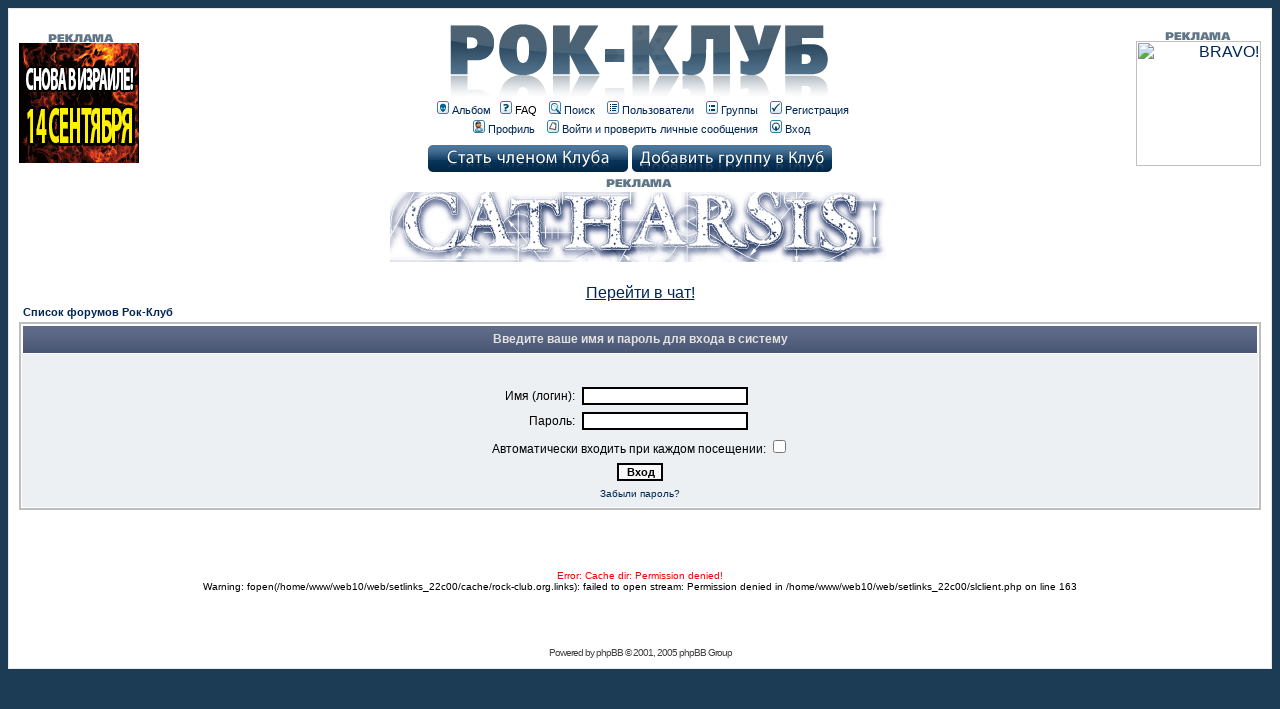

--- FILE ---
content_type: text/html
request_url: http://www.rock-club.org/phpBB2/login.php?redirect=privmsg.php&folder=inbox&sid=041cf148ac67c09e92ee501d8136b222
body_size: 6972
content:

<!DOCTYPE HTML PUBLIC "-//W3C//DTD HTML 4.01 Transitional//EN">
<html dir="ltr">
<head>
<meta http-equiv="Content-Type" content="text/html; charset=windows-1251">
<meta http-equiv="Content-Style-Type" content="text/css">

<link rel="top" href="./index.php?sid=5891e7e88fe1d61fecf14ceceb41e69a" title="Список форумов Рок-Клуб" />
<link rel="search" href="./search.php?sid=5891e7e88fe1d61fecf14ceceb41e69a" title="Поиск" />
<link rel="help" href="./faq.php?sid=5891e7e88fe1d61fecf14ceceb41e69a" title="FAQ" />
<link rel="author" href="./memberlist.php?sid=5891e7e88fe1d61fecf14ceceb41e69a" title="Пользователи" />

<title>Рок-Клуб :: Вход</title>
<!-- link rel="stylesheet" href="templates/subSilver/subSilver.css" type="text/css" -->
<style type="text/css">
<!--
/*
  The original subSilver Theme for phpBB version 2+
  Created by subBlue design
  http://www.subBlue.com

  NOTE: These CSS definitions are stored within the main page body so that you can use the phpBB2
  theme administration centre. When you have finalised your style you could cut the final CSS code
  and place it in an external file, deleting this section to save bandwidth.
*/

/* General page style. The scroll bar colours only visible in IE5.5+ */
body {
	background-color: #1c3b55;
	scrollbar-face-color: #d2d9de;
	scrollbar-highlight-color: #FFFFFF;
	scrollbar-shadow-color: #d2d9de;
	scrollbar-3dlight-color: #D1D7DC;
	scrollbar-arrow-color:  #002754;
	scrollbar-track-color: #ecf0f3;
	scrollbar-darkshadow-color: #e9e9e9;
}

/* General font families for common tags */
font,th,td,p { font-family: Verdana, Arial, Helvetica, sans-serif }
a:link,a:active,a:visited { color : #002754; }
a:hover		{ text-decoration: underline; color : #1e74d7; }
hr	{ height: 0px; border: solid #D1D7DC 0px; border-top-width: 1px;}

/* This is the border line & background colour round the entire page */
.bodyline	{ background-color: #FFFFFF; border: 1px #e9e9e9 solid; }

/* This is the outline round the main forum tables */
.forumline	{ background-color: #FFFFFF; border: 2px #bebebe solid; }

/* Main table cell colours and backgrounds */
td.row1	{ background-color: #ecf0f3; }
td.row2	{ background-color: #d2d9de; }
td.row3	{ background-color: #D1D7DC; }

/*
  This is for the table cell above the Topics, Post & Last posts on the index.php page
  By default this is the fading out gradiated silver background.
  However, you could replace this with a bitmap specific for each forum
*/
td.rowpic {
		background-color: #FFFFFF;
		background-image: url(templates/subSilver/images/cellpic2.gif);
		background-repeat: repeat-y;
}

/* Header cells - the blue and silver gradient backgrounds */
th	{
	color: #e2e2e2; font-size: 11px; font-weight : bold;
	background-color: #002754; height: 25px;
	background-image: url(templates/subSilver/images/cellpic3.gif);
}

td.cat,td.catHead,td.catSides,td.catLeft,td.catRight,td.catBottom {
			background-image: url(templates/subSilver/images/cellpic1.gif);
			background-color:#D1D7DC; border: #bebebe; border-style: solid; height: 28px;
}

/*
  Setting additional nice inner borders for the main table cells.
  The names indicate which sides the border will be on.
  Don't worry if you don't understand this, just ignore it :-)
*/
td.cat,td.catHead,td.catBottom {
	height: 29px;
	border-width: 0px 0px 0px 0px;
}
th.thHead,th.thSides,th.thTop,th.thLeft,th.thRight,th.thBottom,th.thCornerL,th.thCornerR {
	font-weight: bold; border: #FFFFFF; border-style: solid; height: 28px;
}
td.row3Right,td.spaceRow {
	background-color: #D1D7DC; border: #bebebe; border-style: solid;
}

th.thHead,td.catHead { font-size: 12px; border-width: 1px 1px 0px 1px; }
th.thSides,td.catSides,td.spaceRow	 { border-width: 0px 1px 0px 1px; }
th.thRight,td.catRight,td.row3Right	 { border-width: 0px 1px 0px 0px; }
th.thLeft,td.catLeft	  { border-width: 0px 0px 0px 1px; }
th.thBottom,td.catBottom  { border-width: 0px 1px 1px 1px; }
th.thTop	 { border-width: 1px 0px 0px 0px; }
th.thCornerL { border-width: 1px 0px 0px 1px; }
th.thCornerR { border-width: 1px 1px 0px 0px; }

/* The largest text used in the index page title and toptic title etc. */
.maintitle	{
	font-weight: bold; font-size: 22px; font-family: "Trebuchet MS",Verdana, Arial, Helvetica, sans-serif;
	text-decoration: none; line-height : 120%; color : #000000;
}

/* General text */
.gen { font-size : 12px; }
.genmed { font-size : 11px; }
.gensmall { font-size : 10px; }
.gen,.genmed,.gensmall { color : #000000; }
a.gen,a.genmed,a.gensmall { color: #002754; text-decoration: none; }
a.gen:hover,a.genmed:hover,a.gensmall:hover	{ color: #1e74d7; text-decoration: underline; }

/* The register, login, search etc links at the top of the page */
.mainmenu		{ font-size : 11px; color : #000000 }
a.mainmenu		{ text-decoration: none; color : #002754;  }
a.mainmenu:hover{ text-decoration: underline; color : #1e74d7; }

/* Forum category titles */
.cattitle		{ font-weight: bold; font-size: 12px ; letter-spacing: 1px; color : #002754}
a.cattitle		{ text-decoration: none; color : #002754; }
a.cattitle:hover{ text-decoration: underline; }

/* Forum title: Text and link to the forums used in: index.php */
.forumlink		{ font-weight: bold; font-size: 12px; color : #002754; }
a.forumlink 	{ text-decoration: none; color : #002754; }
a.forumlink:hover{ text-decoration: underline; color : #1e74d7; }

/* Used for the navigation text, (Page 1,2,3 etc) and the navigation bar when in a forum */
.nav			{ font-weight: bold; font-size: 11px; color : #000000;}
a.nav			{ text-decoration: none; color : #002754; }
a.nav:hover		{ text-decoration: underline; }

/* titles for the topics: could specify viewed link colour too */
.topictitle,h1,h2	{ font-weight: bold; font-size: 11px; color : #000000; }
a.topictitle:link   { text-decoration: none; color : #002754; }
a.topictitle:visited { text-decoration: none; color : #002754; }
a.topictitle:hover	{ text-decoration: underline; color : #1e74d7; }

/* Name of poster in viewmsg.php and viewtopic.php and other places */
.name			{ font-size : 11px; color : #000000;}

/* Location, number of posts, post date etc */
.postdetails		{ font-size : 10px; color : #000000; }

/* The content of the posts (body of text) */
.postbody { font-size : 12px; line-height: 18px}
a.postlink:link	{ text-decoration: none; color : #002754 }
a.postlink:visited { text-decoration: none; color : #002754; }
a.postlink:hover { text-decoration: underline; color : #1e74d7}

/* Quote & Code blocks */
.code {
	font-family: Courier, 'Courier New', sans-serif; font-size: 11px; color: #2600b1;
	background-color: #FAFAFA; border: #D1D7DC; border-style: solid;
	border-left-width: 1px; border-top-width: 1px; border-right-width: 1px; border-bottom-width: 1px
}

.quote {
	font-family: Verdana, Arial, Helvetica, sans-serif; font-size: 11px; color: #444444; line-height: 125%;
	background-color: #FAFAFA; border: #D1D7DC; border-style: solid;
	border-left-width: 1px; border-top-width: 1px; border-right-width: 1px; border-bottom-width: 1px
}

/* Copyright and bottom info */
.copyright		{ font-size: 10px; font-family: Verdana, Arial, Helvetica, sans-serif; color: #444444; letter-spacing: -1px;}
a.copyright		{ color: #444444; text-decoration: none;}
a.copyright:hover { color: #000000; text-decoration: underline;}

/* Form elements */
input,textarea, select {
	color : #000000;
	font: normal 11px Verdana, Arial, Helvetica, sans-serif;
	border-color : #000000;
}

/* The text input fields background colour */
input.post, textarea.post, select {
	background-color : #FFFFFF;
}

input { text-indent : 2px; }

/* The buttons used for bbCode styling in message post */
input.button {
	background-color : #ecf0f3;
	color : #000000;
	font-size: 11px; font-family: Verdana, Arial, Helvetica, sans-serif;
}

/* The main submit button option */
input.mainoption {
	background-color : #FAFAFA;
	font-weight : bold;
}

/* None-bold submit button */
input.liteoption {
	background-color : #FAFAFA;
	font-weight : normal;
}

/* This is the line in the posting page which shows the rollover
  help line. This is actually a text box, but if set to be the same
  colour as the background no one will know ;)
*/
.helpline { background-color: #d2d9de; border-style: none; }

/* Import the fancy styles for IE only (NS4.x doesn't use the @import function) */
@import url("templates/subSilver/formIE.css");
-->

/* RightWing's script (style declarations) */
		  #slide-container
		  {
		  text-align:center;
		  text-valign:center;
			margin:20px 0px;
			background-color:#FFFFFF;//#0f2436;
			width:500px;
			margin:2px;
			padding:2px;

		  }
  		  #slide-container #slideshow
		  {
     		width:500;
     		height:70px;
     		margin:auto;
     		position:relative;
  		  }
  		  #slide-container #slideshow IMG
		  {
     	  	position:absolute;
     		top:0;
     		left:0;
  		  }
/* End of RightWing's script (style declarations) */

</style>

<!-- /* Start Don't Spoil It! Mod */ //-->
<script language="JavaScript">
<!--
function unveil_spoiler(id)
{
	element = document.getElementById(id);
	if (element.style.display == 'none')
	{
		element.style.display = '';
	}
	else
	{
		element.style.display = 'none';
	}
}
//-->
</script>
<!-- /* End Don't Spoil It! Mod */ //-->



<!-- RightWing's script (function declarations) -->
<script>
		function animate(tagId,alfa,step)
		{
 			div = document.getElementById(tagId);
 			var items = new Array();
 			//
 			for(c=i=0;i<div.childNodes.length;i++)
			{
  				if (div.childNodes[i].tagName=="A")
				{
   					items[c] = div.childNodes[i];
   					c++;
  				}
 			}
		 	last = items[items.length-1];
 			next = items[items.length-2];
 			//   ()
 			last.style.opacity= alfa/100;
 			last.style.filter= "progid:DXImageTransform.Microsoft.Alpha(opacity="+alfa+")";
 			last.style.filter= "alpha(opacity="+alfa+")";

 			if ((alfa-step)>0)
			{
  				//        -
   				setTimeout("animate('"+tagId+"',"+(alfa-step)+","+step+");",50);
 			}
			else
			{
  				//
  				//
  				next.style.opacity= 1;
  				next.style.filter= "progid:DXImageTransform.Microsoft.Alpha(opacity=100)";
  				next.style.filter= "alpha(opacity=100)";
  				//
  				tmp = last;
  				div.removeChild(last);
  				div.insertBefore(tmp,items[0]);
  				tmp.style.opacity= 1;
  				tmp.style.filter= "progid:DXImageTransform.Microsoft.Alpha(opacity=100)";
  				tmp.style.filter= "alpha(opacity=100)";

  				setTimeout( "slideSwitch('"+tagId+"',1000)", 8000 );
 			}
		}

		//         (  ,       )
		function slideSwitch(tagId,speed)
		{
 			div = document.getElementById('slideshow');
 			if (div.style.visibility!="visible")
			{
      			div.style.visibility = "visible";
 			}
 			items = div.getElementsByTagName('img');
			if (items.length>0)
			{
  				animate(tagId,100,10);
 			}
		}
</script>
<!-- End of RightWing's script (functions delaration) -->

</head>
<body bgcolor="#1c3b55" text="#000000" link="#002754" vlink="#002754">

<a name="top"></a>
<table width="100%" cellspacing="0" cellpadding="10" border="0" align="center">
	<tr>
		<td class="bodyline"><table width="100%" cellspacing="0" cellpadding="0" border="0">
			<tr>
				<td align="left">
					<img src="http://www.rock-club.org/images/reklama-nad.jpg" /><br />
					<!-- bravo -->
					<!--<a href="http://bravo.rock-club.org" target=_blank><img src="http://bravo.rock-club.org/banners/seller/125x125.gif" width="125" height="125" alt=" BRAVO!" border="0" /></a><a href="http://www.rock-club.org/phpBB2/viewtopic.php?t=22713"><img src="/banners-import/catharsis-120x120.gif"></a>-->
					<!-- reklama otdyhaet -->
					<!-- <img src="http://www.rock-club.org/banners-import/reklama-125x125.gif">-->
					<a href="http://www.rock-club.org/phpBB2/viewtopic.php?t=23553" target=_blank><img src="/banners-import/catharsis-banner-120-120.gif" border=0 ></a>
					<!-- bravo -->
					<!--<a href="http://bravo.rock-club.org" target=_blank><img src="http://rock-club.org/banners-import/125x125-2.png" width="125" height="125" alt=" BRAVO!" border="0" /></a>-->
					<!--<object width="125" height="125"><param name="movie" value="/banners-import/gnr-125x125.swf"><embed src="/banners-import/gnr-125x125.swf" width="125" height="125"></embed></object>-->
					<!--<a href="https://www.facebook.com/ProgStage/app_102075033235468" target=_blank><img src="http://www.rock-club.org/images/content/2462/upload/gojira%20125x125.gif"></a>-->
					<br>
					<!--<img src="http://www.rock-club.org/sale.gif" width="125" height="125" alt="ask administration for price" border="0" />-->
				</td>

				<td align="center" valign="middle"><span class="maintitle"><a href="http://www.rock-club.org" target="_blank"><img src="../images/logo_forum_new.png" title="ROCK-CLUB.org" border=0></a></span><br />
					<table cellspacing="0" cellpadding="2" border="0">
						<tr>
							<td align="center" valign="top" nowrap="nowrap">
								<span class="mainmenu">&nbsp;<a href="faq.php?sid=5891e7e88fe1d61fecf14ceceb41e69a" class="mainmenu">
								<!-- // Album MOD --><a href="album.php?sid=5891e7e88fe1d61fecf14ceceb41e69a" class="mainmenu"><img src="templates/subSilver/images/icon_mini_album.gif" width="12" height="13" border="0" alt="Альбом" hspace="3" />Альбом</a>&nbsp;<!-- // Album MOD -->
								<img src="templates/subSilver/images/icon_mini_faq.gif" width="12" height="13" border="0" alt="FAQ" hspace="3" />FAQ</a>&nbsp; &nbsp;<a href="search.php?sid=5891e7e88fe1d61fecf14ceceb41e69a" class="mainmenu"><img src="templates/subSilver/images/icon_mini_search.gif" width="12" height="13" border="0" alt="Поиск" hspace="3" />Поиск</a>&nbsp; &nbsp;<a href="memberlist.php?sid=5891e7e88fe1d61fecf14ceceb41e69a" class="mainmenu"><img src="templates/subSilver/images/icon_mini_members.gif" width="12" height="13" border="0" alt="Пользователи" hspace="3" />Пользователи</a>&nbsp; &nbsp;<a href="groupcp.php?sid=5891e7e88fe1d61fecf14ceceb41e69a" class="mainmenu"><img src="templates/subSilver/images/icon_mini_groups.gif" width="12" height="13" border="0" alt="Группы" hspace="3" />Группы</a>&nbsp;
							&nbsp;<a href="profile.php?mode=register&amp;sid=5891e7e88fe1d61fecf14ceceb41e69a" class="mainmenu"><img src="templates/subSilver/images/icon_mini_register.gif" width="12" height="13" border="0" alt="Регистрация" hspace="3" />Регистрация</a>&nbsp;
							</td>
						</tr>
						<tr>
							<td height="25" align="center" valign="top" nowrap="nowrap">
								<span class="mainmenu">&nbsp;<a href="profile.php?mode=editprofile&amp;sid=5891e7e88fe1d61fecf14ceceb41e69a" class="mainmenu"><img src="templates/subSilver/images/icon_mini_profile.gif" width="12" height="13" border="0" alt="Профиль" hspace="3" />Профиль</a>&nbsp; &nbsp;<a href="privmsg.php?folder=inbox&amp;sid=5891e7e88fe1d61fecf14ceceb41e69a" class="mainmenu"><img src="templates/subSilver/images/icon_mini_message.gif" width="12" height="13" border="0" alt="Войти и проверить личные сообщения" hspace="3" />Войти и проверить личные сообщения</a>&nbsp; &nbsp;<a href="login.php?sid=5891e7e88fe1d61fecf14ceceb41e69a" class="mainmenu"><img src="templates/subSilver/images/icon_mini_login.gif" width="12" height="13" border="0" alt="Вход" hspace="3" />Вход</a>&nbsp;</span>
							</td>
						</tr>
						<tr>
							<td>
								<b> <a href="http://www.rock-club.org/phpBB2/viewtopic.php?t=185"><img src="http://www.rock-club.org/images/add_friend_forum.png" border=0></a>   <a href="http://www.rock-club.org/phpBB2/viewtopic.php?t=13365"><img src="http://www.rock-club.org/images/add_band_forum.png" border=0></a></b>
							</td>
						</tr>
					</table>
				</td>
				<td align="right">
					<img src="http://www.rock-club.org/images/reklama-nad.jpg" /><br />
					<!-- reklama otdyhaet -->
					<!--<a href=""><img src="http://www.rock-club.org/banners-import/reklama-125x125.gif"></a>-->
					<!--<a href="http://rock-club.org/phpBB2/viewtopic.php?t=23263" target=_blank><img src="/banners-import/2016-kipelov-125x125.jpg"></a>-->
					<a href="http://bravo.rock-club.org" target=_blank><img src="http://bravo.rock-club.org/banners/seller/125x125.gif" width="125" height="125" alt=" BRAVO!" border="0" /></a>
					<!--<a href="http://bravo.rock-club.org" target=_blank><img src="http://rock-club.org/banners-import/125x125-2.png" width="125" height="125" alt=" BRAVO!" border="0" /></a>-->
					<!--<object width="125" height="125"><param name="movie" value="/banners-import/nazareth-125x125.swf"><embed src="/banners-import/nazareth-125x125.swf" width="125" height="125"></embed></object></a>-->
				</td>
			</tr>
		</td>
	</tr>
	<tr>
		<td>
		</td>
		<td>
		<center>
		<!--<img src="http://www.rock-club.org/images/our_shows.jpg" /><br />-->
		<img src="http://www.rock-club.org/images/reklama-nad.jpg" /><br />
		</center>
			<!-- RightWings script execute -->
			<script>
			//  ,    ...     onload-
			setTimeout( "slideSwitch('slideshow',2000);",4000 );
			</script>
			<center>
			<div id="slide-container">
		 	<div id="slideshow">
			<!-- banner 500x70 -->
			<!-- Reklama otdyhaet -->
			<a href="http://www.rock-club.org/phpBB2/viewtopic.php?t=23553" target=_blank><img src="/banners-import/catharsis-banner-500-70.gif" border=0 ></a>
			<a href="http://www.rock-club.org/phpBB2/viewtopic.php?t=23553" target=_blank><img src="/banners-import/catharsis-banner-500-70.gif" border=0 ></a>
			<!--<a href="http://rock-club.org" title=""><img src="http://www.rock-club.org/banners-import/banner-500x70.jpg" border=0 /></a>
			<a href="http://rock-club.org" title=""><img src="http://www.rock-club.org/banners-import/banner-500x70.jpg" border=0 /></a>-->
			<!-- pravila foruma -->
			<!--<a href="http://www.rock-club.org/phpBB2/viewtopic.php?t=21654" title=""><img src="http://www.rock-club.org/banners-import/rules-500x70.jpg" border=0 /></a>-->
			<!--<a href="http://www.rock-club.org/phpBB2/viewtopic.php?t=21654" title=""><img src="http://www.rock-club.org/banners-import/rules-500x70.jpg" border=0 /></a>-->
			<!--<a href="https://www.facebook.com/ProgStage/app_102075033235468" target=_blank><img src="http://www.rock-club.org/images/content/2512/upload/progfest-500x70.gif"></a>-->
			<!--<a href="https://www.facebook.com/ProgStage/app_102075033235468" target=_blank><img src=http://www.rock-club.org/images/content/2512/upload/progfest-500x70.gif"></a>
			<!--<a href="http://rock-club.org/phpBB2/viewtopic.php?t=15563" title=""><img src="/fun/israel/shanatova-500x70.jpg" border=0 /></a>-->
			<!--<object width="500" height="70"><param name="movie" value="/banners-import/gnr_468x60.swf"><embed src="/banners-import/gnr_468x60.swf" width="500" height="70"></embed></object>-->
             </div>
			</div>
			</center>
			<!-- End of RightWings script execute -->
		</td>
		<td>
		</td>
	</tr>
</table>
<br>
<center><a href="http://www.rock-club.org/phpBB2/elfchat.php">Перейти в чат!</a><center>

<form action="login.php?sid=5891e7e88fe1d61fecf14ceceb41e69a" method="post" target="_top">

<table width="100%" cellspacing="2" cellpadding="2" border="0" align="center">
  <tr>
	<td align="left" class="nav"><a href="index.php?sid=5891e7e88fe1d61fecf14ceceb41e69a" class="nav">Список форумов Рок-Клуб</a></td>
  </tr>
</table>

<table width="100%" cellpadding="4" cellspacing="1" border="0" class="forumline" align="center">
  <tr>
	<th height="25" class="thHead" nowrap="nowrap">Введите ваше имя и пароль для входа в систему</th>
  </tr>
  <tr>
	<td class="row1"><table border="0" cellpadding="3" cellspacing="1" width="100%">
		  <tr>
			<td colspan="2" align="center">&nbsp;</td>
		  </tr>
		  <tr>
			<td width="45%" align="right"><span class="gen">Имя (логин):</span></td>
			<td>
			  <input type="text" class="post" name="username" size="25" maxlength="40" value="" />
			</td>
		  </tr>
		  <tr>
			<td align="right"><span class="gen">Пароль:</span></td>
			<td>
			  <input type="password" class="post" name="password" size="25" maxlength="32" />
			</td>
		  </tr>
		  <tr align="center">
			<td colspan="2"><span class="gen">Автоматически входить при каждом посещении: <input type="checkbox" name="autologin" /></span></td>
		  </tr>
		  <tr align="center">
			<td colspan="2"><input type="hidden" name="redirect" value="privmsg.php?folder=inbox" /><input type="submit" name="login" class="mainoption" value="Вход" /></td>
		  </tr>
		  <tr align="center">
			<td colspan="2"><span class="gensmall"><a href="profile.php?mode=sendpassword&amp;sid=5891e7e88fe1d61fecf14ceceb41e69a" class="gensmall">Забыли пароль?</a></span></td>
		  </tr>
		</table></td>
  </tr>
</table>

</form>

<font size=-4><br><br></font><font size=-4><br><br><font color="red">Error: Cache dir: Permission denied! </font><br>

Warning: fopen(/home/www/web10/web/setlinks_22c00/cache/rock-club.org.links): failed to open stream: Permission denied in /home/www/web10/web/setlinks_22c00/slclient.php on line 163
<!--12685--></font><font size=-4><br><br></font><font size=-4><br><br></font>
<div align="center"><span class="copyright"><br /><br />
<!--
	We request you retain the full copyright notice below including the link to www.phpbb.com.
	This not only gives respect to the large amount of time given freely by the developers
	but also helps build interest, traffic and use of phpBB 2.0. If you cannot (for good
	reason) retain the full copyright we request you at least leave in place the
	Powered by phpBB line, with phpBB linked to www.phpbb.com. If you refuse
	to include even this then support on our forums may be affected.

	The phpBB Group : 2002
// -->
Powered by <a href="http://www.phpbb.com/" target="_phpbb" class="copyright">phpBB</a> &copy; 2001, 2005 phpBB Group<br /></span></div>
		</td>
	</tr>
</table>
<center><b><font face="Arial,Helvetica"><font size=-2 color="#002754"> </font></font></b><br>


<!--
<div id="eXTReMe"><a href="http://extremetracking.com/open?login=">
<img src="http://t1.extreme-dm.com/i.gif" style="border: 0;"
height="38" width="41" id="EXim" alt="eXTReMe Tracker" /></a>
<script type="text/javascript">-->
<!--
var EXlogin='rurockf' // Login
var EXvsrv='s11' // VServer
EXs=screen;EXw=EXs.width;navigator.appName!="Netscape"?
EXb=EXs.colorDepth:EXb=EXs.pixelDepth;
navigator.javaEnabled()==1?EXjv="y":EXjv="n";
EXd=document;EXw?"":EXw="na";EXb?"":EXb="na";
EXd.write("<img src=http://e2.extreme-dm.com",
"/"+EXvsrv+".g?login="+EXlogin+"&amp;",
"jv="+EXjv+"&amp;j=y&amp;srw="+EXw+"&amp;srb="+EXb+"&amp;",
"l="+escape(EXd.referrer)+" height=1 width=1>");//-->
<!--
</script><noscript><div id="neXTReMe"><img height="1" width="1" alt=""
src="http://e2.extreme-dm.com/s11.g?login=rurockf&amp;j=n&amp;jv=n" />
</div></noscript></div>
-->


<!--&nbsp;&nbsp;&nbsp;&nbsp;&nbsp;
<script language="JavaScript"> var loc = ''; </script>
<script language="JavaScript1.4">try{ var loc = escape(top.location.href); }catch(e){;}</script>
<script language="JavaScript">
var userid = 122833395; var page = 1;
var rndnum = Math.round(Math.random() * 999111);
document.write('<iframe src="http://ad7.bannerbank.ru/bb.cgi?cmd=ad&hreftarget=_blank&pubid=' + userid + '&pg=' + page + '&vbn=1222&w=100&h=100&num=1&r=ssi&ssi=nofillers&r=ssi&nocache=' + rndnum + '&ref=' + escape(document.referrer) + '&loc=' + loc + '" frameborder=0 vspace=0 hspace=0 width=100 height=100 marginwidth=0 marginheight=0 scrolling=no>');
document.write('<a href="http://ad7.bannerbank.ru/bb.cgi?cmd=go&pubid=' + userid + '&pg=' + page + '&vbn=1222&num=1&w=100&h=100&nocache=' + rndnum + '&loc=' + loc + '&ref=' + escape(document.referrer) + '" target="_blank">');
document.write('<img src="http://ad7.bannerbank.ru/bb.cgi?cmd=ad&pubid=' + userid + '&pg=' + page + '&vbn=1222&num=1&w=100&h=100&nocache=' + rndnum + '&ref=' + escape(document.referrer) + '&loc=' + loc + '" width=100 height=100 Alt="IsraWord Banner Network" border=0></a></iframe>');
</script>-->

<br clear="all" />

 <table  align="left">
<tr>
 <td>
<!-- <a href="http://rock-club.org/phpBB2/viewtopic.php?t=15975" title="FRESH 7" target="_blank"><img src="http://www.rock-club.org/images/freshbanner125x125.jpg" border=0 alt="FRESH 7"/></a> -->


	</td>
</tr>
</table>
<table  align="right">
<tr>
 <td>
<!-- <a href="http://rock-club.org/phpBB2/viewtopic.php?t=15975" title="FRESH 7" target="_blank"><img src="http://www.rock-club.org/images/freshbanner125x125.jpg" border=0 alt="FRESH 7"/></a> -->


	</td>
</tr>
</table>
</body>
</html>

